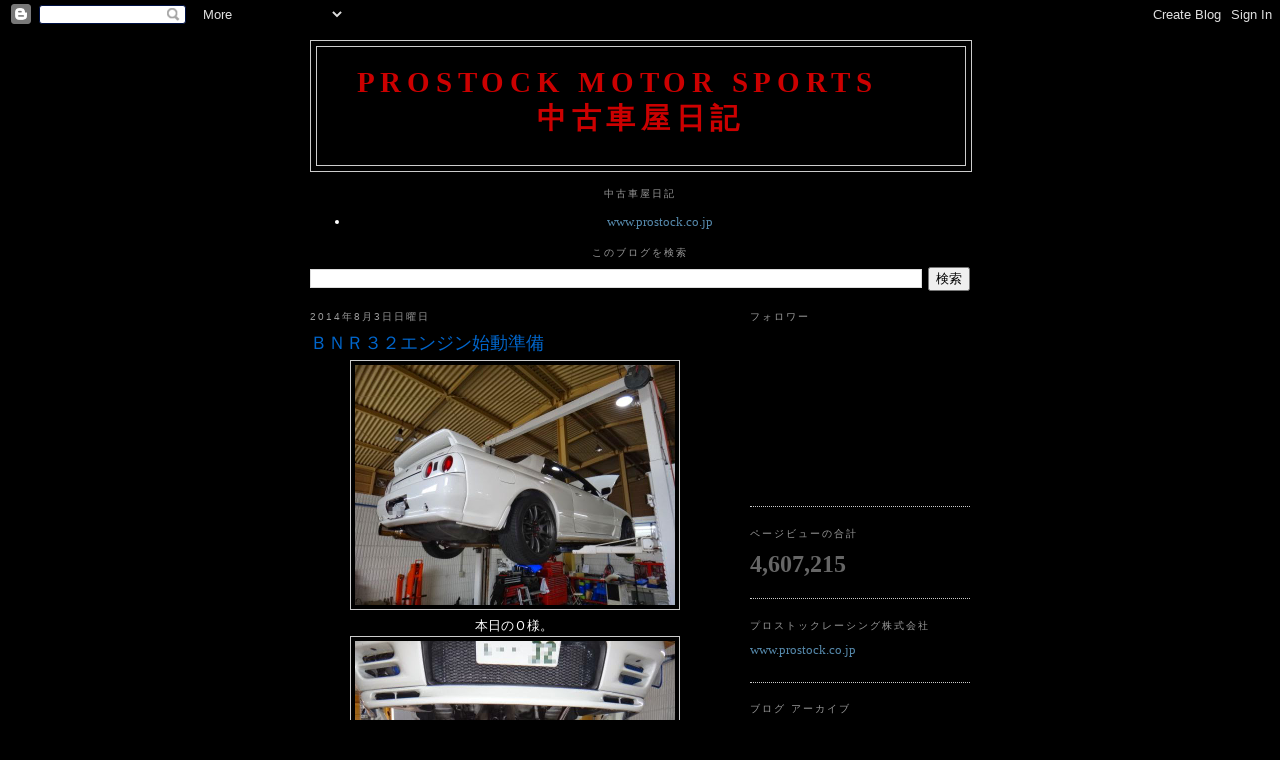

--- FILE ---
content_type: text/html; charset=UTF-8
request_url: https://prostockmotorsports.blogspot.com/b/stats?style=WHITE_TRANSPARENT&timeRange=ALL_TIME&token=APq4FmADQT6kZRWu_cmTOroodExSKffYBakABlOkk1rqaR7bEe3ZejC0zy2cAkDuVIA097CvdjF1YnsMPA4pc1BPB-xfaX1qLQ
body_size: -19
content:
{"total":4607215,"sparklineOptions":{"backgroundColor":{"fillOpacity":0.1,"fill":"#ffffff"},"series":[{"areaOpacity":0.3,"color":"#fff"}]},"sparklineData":[[0,11],[1,13],[2,7],[3,6],[4,6],[5,10],[6,11],[7,26],[8,19],[9,15],[10,13],[11,19],[12,12],[13,45],[14,22],[15,11],[16,12],[17,15],[18,13],[19,25],[20,19],[21,22],[22,24],[23,27],[24,15],[25,26],[26,20],[27,13],[28,100],[29,9]],"nextTickMs":133333}